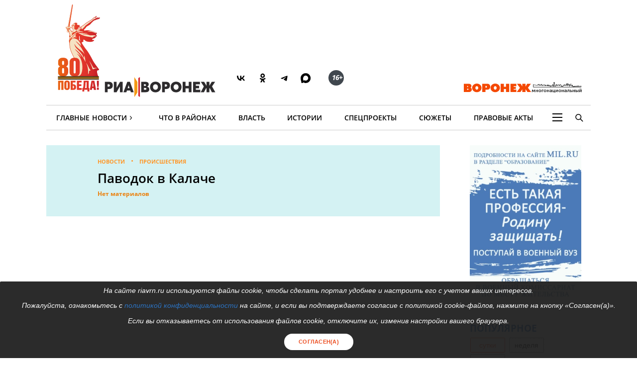

--- FILE ---
content_type: text/html; charset=UTF-8
request_url: https://riavrn.ru/accidents/pavodok-v-kalache/
body_size: 21832
content:

<!DOCTYPE html>
<html class="no-js" lang="ru-RU" dir="ltr" prefix="og: http://ogp.me/ns# video: http://ogp.me/ns/video#">
    <head>
		<meta http-equiv="X-UA-Compatible" content="IE=edge">
		<meta name="viewport" content="width=device-width, initial-scale=1.0">
				<link rel="icon" type="image/png" sizes="256x256" href="//riavrn.ru/favicon.png">
		<title>Паводок в Калаче - читайте последние новости в Воронеже на сайте РИА</title>
        <meta charset="UTF-8">
				<meta name="yandex-verification" content="70aebf1cb59c1d38" />
				<meta name="google-site-verification" content="5NnP_LypDojKILXF2CP3j2kqKX7wefvZ2wm4ijPK0ew" />
		<meta name="pmail-verification" content="7e192edd977ca499cfbe641f3c684b1c">
		<meta name="ermp-site-verification" value="ea1b3dfe-0f20-47c4-b017-4866699aa511">
				<meta name="theme-color" content="#222222">
		<link rel="apple-touch-icon" sizes="180x180" href="/apple-touch-icon.png">
		<link rel="icon" href="/favicon.svg" type="image/svg+xml">
		
										

				<link rel="manifest" href="/manifest.json">
		<link rel="manifest" href="/yandex-manifest.json">
		<link rel="preconnect" href="https://cdn.onesignal.com" crossorigin="anonymous">		
				
		<meta name="robots" content="index, follow, max-image-preview:large">
<meta name="description" content="Читайте свежие и актуальные новости о паводках в Калаче в Воронежской области на сайте РИА.">
<meta name="keywords" content="">
<meta property="og:title" content="Паводок в Калаче">
<meta property="og:site_name" content="РИА Воронеж">
<meta property="og:url" content="https://riavrn.ru/accidents/pavodok-v-kalache/">
<meta property="og:type" content="website">
<meta property="og:locale" content="ru_RU">
<meta property="og:description" content="Читайте свежие и актуальные новости о паводках в Калаче в Воронежской области на сайте РИА.">
<meta property="twitter:card" content="summary">
<meta property="twitter:title" content="Паводок в Калаче">
<meta property="twitter:description" content="Читайте свежие и актуальные новости о паводках в Калаче в Воронежской области на сайте РИА.">
<meta property="twitter:url" content="https://riavrn.ru/accidents/pavodok-v-kalache/">
<link href="https://riavrn.ru/accidents/pavodok-v-kalache/" rel="canonical">
<link href="/assets/css-compress/d9d5c49ffd3e8d2819ec9f2e5184e566.css?v=1765894747" rel="stylesheet">		

		
		<link rel="alternate" type="application/rss+xml" title="RSS" href="/rss/" />
		
        <meta name="csrf-param" content="_csrf-frontend">
<meta name="csrf-token" content="IzQrBWjOxFiBgL6fdCSyvekMb9QOolELPv7DxShp_oxJQEM9Kp6Ibd7yz9IeFuTM2SEmhkzJAU1zi6DyGSCM0w==">
		
	
    </head>
    <body class="">
				
		
	<!-- off-canvas content START -->
	<div class="canvi-content js-canvi-content">	
		<div class="brand-wrapper hide-for-small-only">
							</div>
		
		<main class="brand-template" id="main-content">
		
				<div class="to-top-arrow hide">
					<a href="#top" class="anchor-to" title="Вверх"><span class="chevron"></span></a>
				</div>
				
				<div class="ard big wide top-banner">
					<div class="row small-collapse large-12 columns">
						<div class="banner_stat_block banner_stat_841" style="min-height:120px;">
										</div>
					</div>
				</div>
				
				<!-- header START -->
				
			<header>
			
			
			<div class="bg-black-no fullwidth">
                    <div class="row" id="top">
											
                        <div class="large-12 columns menu-header no-bullet">
							<div class="header-logo-wrap large-7 medium-7 small-12 columns">
								<a href="https://riavrn.ru/news/" class="pobeda-80" title="Победа 80">Победа 80</a>
								<a href="https://riavrn.ru" class="logo-big" title="Новости РИА Воронеж">РИА Воронеж</a>
								<div class="soc soc-btns">
									<span class="soc-menu-item">
										<a href="https://vk.com/riavrn" alt="ВК" title="ВК" target="_blank">
											<svg height="24" width="24" fill="none" xmlns="http://www.w3.org/2000/svg" class="ico vk">
												<g>
													<path d="M12.77 17.29c-5.47 0-8.59-3.75-8.72-9.99h2.74c.09 4.58 2.11 6.52 3.71 6.92V7.3h2.58v3.95c1.58-.17 3.24-1.97 3.8-3.95h2.58a7.62 7.62 0 0 1-3.51 4.98 7.9 7.9 0 0 1 4.11 5.01h-2.84a4.94 4.94 0 0 0-4.14-3.57v3.57h-.31Z" fill="#000"></path>
												</g>
											</svg>
										</a>
									</span>
									<span class="soc-menu-item">
										<a href="https://ok.ru/riavrn" alt="ОК" title="ОК" target="_blank">
											<svg width="24" height="24" xmlns="http://www.w3.org/2000/svg" class="ico ok">
												<g>
													<path fill="#000" d="m14.88,10.31c-0.79,0.79 -1.90,1.29 -3.11,1.29c-1.21,0 -2.31,-0.49 -3.11,-1.29c-0.79,-0.79 -1.29,-1.90 -1.29,-3.11c0,-1.21 0.49,-2.31 1.29,-3.11c0.79,-0.79 1.90,-1.29 3.11,-1.29c1.21,0 2.31,0.49 3.11,1.29c0.79,0.79 1.29,1.90 1.29,3.11c0,1.21 -0.49,2.31 -1.29,3.11zm-3.11,-5.13c-0.55,0 -1.04,0.22 -1.41,0.58c-0.36,0.36 -0.58,0.86 -0.58,1.41c0,0.55 0.22,1.04 0.58,1.41c0.36,0.36 0.86,0.58 1.41,0.58c0.55,0 1.04,-0.22 1.41,-0.58c0.36,-0.36 0.58,-0.86 0.58,-1.41c0,-0.55 -0.22,-1.04 -0.58,-1.41c-0.36,-0.35 -0.86,-0.58 -1.41,-0.58zm4.63,6.44l1.29,1.76c0.06,0.09 0.05,0.21 -0.04,0.27c-1.08,0.89 -2.35,1.48 -3.68,1.79l2.50,4.82c0.065,0.14 -0.02,0.30 -0.18,0.30137l-2.67,0c-0.07,0 -0.15,-0.05 -0.19,-0.13l-1.66,-3.98l-1.67,3.97c-0.02,0.07 -0.10,0.13 -0.19,0.13l-2.67,0c-0.15,0 -0.24,-0.17 -0.18,-0.30l2.50,-4.80c-1.32,-0.31 -2.58,-0.90 -3.68,-1.79c-0.078,-0.065 -0.10,-0.19 -0.04,-0.27l1.29,-1.76c0.07,-0.10 0.21,-0.11 0.30,-0.04c1.21,1.03 2.72,1.71 4.33,1.71c1.61,0 3.10,-0.66 4.33,-1.71c0.10,-0.07 0.24,-0.06 0.31,0.03z" clip-rule="evenodd" fill-rule="evenodd"/>
												</g>
											</svg>
										</a>
									</span>
									<span class="soc-menu-item">
										<a href="https://t.me/riavrn36" alt="ТГ" title="ТГ" target="_blank">
											<svg width="24" height="24" xmlns="http://www.w3.org/2000/svg" class="ico tg">
												<g fill-rule="evenodd" fill="none">
													<path fill="#000" d="m4.96,11.9c3.67,-1.48 6.12,-2.45 7.35,-2.92c3.5,-1.34 4.22,-1.58 4.7,-1.58c0.1,-0.0017 0.33,0.02 0.48,0.13c0.12,0.09 0.16,0.22 0.17,0.31c0.01,0.09 0.03,0.29 0.02,0.45c-0.18,1.84 -1.01,6.31 -1.42,8.38c-0.17,0.87 -0.52,1.06 -0.86,1.08c-0.73,0.06 -1.28,-0.34 -1.99,-0.77c-1.1,-0.67 -1.78,-0.98 -2.85,-1.63c-1.24,-0.75 -0.14,-1.11 0.55,-1.79c0.18,-0.17 3.35,-3.03 3.34,-3.11c-0.005,-0.03 -0.09,-0.33 -0.17,-0.39c-0.07,-0.06 -0.18,-0.03 -0.26,-0.02c-0.11,0.02 -1.88,1.1 -5.31,3.25c-0.5,0.31 -0.95,0.47 -1.36,0.46c-0.45,-0.009 -1.31,-0.23 -1.95,-0.42c-0.78,-0.23 -1.08,-0.34 -1.02,-0.75c0.02,-0.2 0.22,-0.42 0.6,-0.65l0.00001,0.00001l-0.02001,-0.03001z"/>
												</g>
											</svg>
										</a>
									</span>
									<span class="soc-menu-item">
										<a href="https://max.ru/riavrn" alt="MAX" title="MAX" target="_blank">
											<svg width="21" height="20" viewBox="0 0 25 24" fill="none" xmlns="http://www.w3.org/2000/svg" class="ico max">
												<path fill="#000" fill-rule="evenodd" clip-rule="evenodd" d="M12.3405 23.9342C9.97568 23.9342 8.87728 23.5899 6.97252 22.2125C5.76041 23.762 1.94518 24.9672 1.77774 22.9012C1.77774 21.3535 1.42788 20.0492 1.04269 18.6132C0.570922 16.8544 0.0461426 14.898 0.0461426 12.0546C0.0461426 5.27426 5.6424 0.175079 12.2777 0.175079C18.913 0.175079 24.1153 5.52322 24.1153 12.1205C24.1153 18.7178 18.7474 23.9342 12.3405 23.9342ZM12.4368 6.03673C9.20791 5.86848 6.68817 8.0948 6.13253 11.5794C5.6724 14.465 6.48821 17.9812 7.18602 18.1582C7.51488 18.2416 8.35763 17.564 8.87711 17.0475C9.73154 17.5981 10.712 18.0245 11.8019 18.0813C15.1168 18.254 18.0544 15.6761 18.228 12.382C18.4016 9.08792 15.7517 6.20946 12.4368 6.03673Z" fill="currentColor"></path>
											</svg>
										</a>
									</span>
									<span class="soc-menu-item age-rating"><span class="circle"><i class="ico sixteen">16+</i></span></span>
								</div>
																							</div>
							<div class="large-5 medium-5 hide-for-small-only columns plashka-wrap logo-link text-right">
																																								<a href="https://воронеж-многонациональный.рф/" target="_blank" class="vmn-logo-link"><img src="/img/logo-vmn-link.svg" loading="lazy" alt="Воронеж многонациональный"></a>
							</div>
						</div>

                    </div>
                </div>
			
			
			
                <div class="row">
                     <nav class="main-nav">
					 
                        <ul class="menu top-menu dropdown" id="site-menu">
                            							<li class="top-menu-item show-for-small-only float-left js-canvi-open-button--left" id="sidebar-open"><span class="menu-mobile menu-icon"></span></li>
																																										                            <li class="top-menu-item hide-for-small-only">
								<div class="b-dropdown item">
									<div class="b-dropdown__toggler news-rubrics">
										<a class="section-ajax" data-section="all" href="https://riavrn.ru/news/">Главные Новости</a><span class="menu-icon-news">&rsaquo;</span>
									</div>
									<div class="b-dropdown__list">
										<ul class="menu sub-menu">
											<li class="top-menu-item hide-for-small-only"><a class="section-ajax selected" data-section="Происшествия" href="https://riavrn.ru/accidents/">Происшествия</a></li>
											<li class="top-menu-item hide-for-small-only"><a class="section-ajax" data-section="Криминал" href="https://riavrn.ru/criminal/">Криминал</a></li>
											<li class="top-menu-item hide-for-small-only"><a class="section-ajax" data-section="Деньги" href="https://riavrn.ru/economy/">Деньги</a></li>
											<li class="top-menu-item hide-for-small-only"><a class="section-ajax" data-section="Спорт" href="https://riavrn.ru/sport/">Спорт</a></li>
											<li class="top-menu-item hide-for-small-only"><a class="section-ajax" data-section="Общество" href="https://riavrn.ru/society/">Общество</a></li>
											<li class="top-menu-item hide-for-small-only"><a class="section-ajax" data-section="Культура" href="https://riavrn.ru/culture/">Культура</a></li>
											<li class="top-menu-item hide-for-small-only"><a class="section-ajax" data-section="Здоровье" href="https://riavrn.ru/health/">Здоровье</a></li>
											<li class="top-menu-item hide-for-small-only"><a class="section-ajax" data-section="Благоустройство" href="https://riavrn.ru/development/">Благоустройство</a></li>
										</ul>
									</div>
								</div>
							</li>
                            <li class="top-menu-item hide-for-small-only"><a class="section-ajax" data-section="districts" href="https://riavrn.ru/districts/">Что в районах</a></li>
							<li class="top-menu-item hide-for-small-only"><a class="section-ajax" data-section="Власть" href="https://riavrn.ru/gov/">Власть</a></li>
							<li class="top-menu-item hide-for-small-only"><a class="section-ajax" data-section="Истории" href="https://riavrn.ru/stories/">Истории</a></li>
														<li class="top-menu-item hide-for-small-only"><a class="section-ajax" data-section="Спецпроекты" href="https://riavrn.ru/specprojects/">Спецпроекты</a></li>
														<li class="top-menu-item hide-for-small-only"><a href="https://riavrn.ru/theme/">Сюжеты</a></li>
							<li class="top-menu-item hide-for-small-only"><a href="https://pravo.riavrn.ru/" target="_blank">Правовые акты</a></li>
							                            <li class="top-menu-item hide-for-small-only">
								<div class="b-dropdown item item-burger">
									<div class="b-dropdown__toggler more-menu">
										<span class="menu-icon"></span>
									</div>
									<div class="b-dropdown__list">
										<ul class="menu sub-menu">
											<li class="show-for-small-only"><a href="https://riavrn.ru/news/">Главные Новости</a></li>
											<li class="show-for-small-only"><a href="https://riavrn.ru/districts/">Что в районах</a></li>
											<li class="show-for-small-only"><a href="https://riavrn.ru/gov/">Власть</a></li>
											<li class="show-for-small-only"><a href="https://riavrn.ru/stories/">Истории</a></li>
											<li class="show-for-small-only"><a href="https://riavrn.ru/specprojects/">Спецпроекты</a></li>
											<li class="show-for-small-only"><a href="https://riavrn.ru/theme/">Сюжеты</a></li>
																						<li><a href="https://riavrn.ru/analytics/">Аналитика</a></li>
											<li><a href="https://riavrn.ru/theme/kamerton/">Камертон</a></li>
											<!--li><a href="/video/">Видео</a></li-->
											<li class="hide-for-large hide-for-small-only menu-sp-item"><a href="https://riavrn.ru/theme/coronaviridae-2019-ncov/">COVID-19</a></li>
											<li><a href="https://riavrn.ru/infograph/">Инфографика</a></li>
											<li><a href="https://riavrn.ru/pdf/7ka/">Семерочка</a></li>
											<li><a href="https://riavrn.ru/vk-podpiska/">Воронежский Курьер</a></li>
											<li><a href="https://воронеж-многонациональный.рф/" target="_blank" class="fix-limit">Воронеж многонациональный</a></li>
											<li><a href="https://riavrn.ru/o-nas/">О нас</a></li>
											<li><a href="https://riavrn.ru/contacts/">Контакты</a></li>
										</ul>
									</div>
								</div>
                            </li>
							<!--li class="top-menu-item hide-for-small-only btn-orange"><a href="https://riavrn.ru/pdf/slova/">Журнал СЛОВА</a></li-->
                        </ul>
						<div class="section-news-menu show-for-large"></div>						
                        <ul class="menu search-menu">
                            <li class="search-expand-wrap">
                                <span href="#" id="show-sbar"><i class="ico search-menu search-menu-btn"></i></span>
                                <form class="column row" action="/search/results/">
                                    <div class="input-group searchbar">
                                        <span class="input-group-label search-info large-2 medium-2 hide-for-small-only">Вы ищете</span>
                                        	<input id="search-request" class="input-field search-field large-8 medium-7 small-6" type="search" name="keywords" value="" size="15" maxlength="50" placeholder="Введите слово для поиска" />
																				
                                        <div  class="input-group-button search-submit large-2 medium-3 small-3">
                                            <button type="submit" class="button">Найти</button>
                                        </div>
									</div>
                                </form>
                            </li>
                        </ul>				
                    </nav>				</div>
            </header>
			<!-- header END -->								<!-- header END -->
				
				
				<div class="clear"></div>	
					
				<!-- main-block - main news and news column START -->
				
			<div class="row main-block">
                <div class="large-12 medium-12 small-12 columns">
					<div class="row theme-full-page">
						<div class="large-9 medium-8 small-12 columns">
							<article class="row large-12 columns article-news">
								<div class="article-intro theme-intro theme-listed">
									<div class="large-12 columns row">
										<div class="large-11 large-offset-1">
											<ul class="breadcrumbs inline-list">
												<li>
													<a href="/news/">Новости</a>
												</li>
												<li>
													<a href="https://riavrn.ru/accidents/">Происшествия</a>
												</li>
											</ul>
											<h1 class="theme-htitle">Паводок в Калаче</h1>
											
																						<p class="info-mini theme-htitle" id="scroll-to-list">Нет материалов</p>
											
																						
																					</div>
									</div>
								</div>
								
													
								
							</article>
							

							
							<div class="clearfix"></div>
							
							<div class="main-news row large-12" id="list-block">
															</div>
							
							<nav aria-label="Pagination">
														</nav>
							
						</div>
						
						<div class="large-3 medium-4 small-12 columns">
							<aside class="page-right-bar right-bar">
								<div class="adv ad pad-b">
											<div style="position: relative;">
		
		<div id="banner-226" class=" banner-hor">
			<a href="https://mil.ru" title="Перейти по ссылке" target="_blank"><img class="lazyload" src="https://riavrn.ru/media/banners/2025/12/cmc1753zfWlkDWW7F_8fKJVWHWLBL3_c.webp" width="240" height="400" alt="slot-sidebar desktop" decoding="async" fetchpriority="low"></a>					</div>
	</div>										</div>
		
										<div class="column column-block right-block">
											<div class="seo-h3 heading h-middle"><a href="/popular-news/">Популярное</a></div>
											<div class="popular-news-wrapper">
	<div class="popular-news-links side">
		<a href="/popular-news/#day" class="item-link tabs-link active" data-type="day">сутки</a>
		<a href="/popular-news/#week" class="item-link tabs-link" data-type="week">неделя</a>
		<a href="/popular-news/#month" class="item-link tabs-link" data-type="month">месяц</a>
	</div>
	<div class="tab-content tab-day active">
		<ul class="news-list vertical-items vertical-dottted popular-news-tabs">
					<li>
				<a href="https://riavrn.ru/news/v-voronezhskoj-oblasti-propavshuyu-18-letnyuyu-sambistku-iz-yamnogo-nashli-mertvoj/">
					<h4 class="heading">В Воронежской области пропавшую 18-летнюю самбистку из Ямного нашли мертвой</h4>
					<span class="left-bottom info-mini"><i class="ico views-or"></i><span class="mark">2029</span></span>
				</a>
			</li>
					<li>
				<a href="https://riavrn.ru/news/u-petrovskoj-naberezhnoj-zapretyat-parkovku-v-svyazi-s-provedeniem-rekonstrukcii-bitva-za-voronezh/">
					<h4 class="heading">У Петровской набережной запретят парковку в связи с проведением реконструкции «Битва за Воронеж»</h4>
					<span class="left-bottom info-mini"><i class="ico views-or"></i><span class="mark">919</span></span>
				</a>
			</li>
					<li>
				<a href="https://riavrn.ru/news/voronezhcev-evakuirovali-iz-trk-arena-dnem-24-yanvarya/">
					<h4 class="heading">Воронежцев эвакуировали из ТРК «Арена» днем 24 января</h4>
					<span class="left-bottom info-mini"><i class="ico views-or"></i><span class="mark">889</span></span>
				</a>
			</li>
					<li>
				<a href="https://riavrn.ru/news/gubernator-aleksandr-gusev-priglasil-voronezhcev-prinyat-uchastie-v-meropriyatiyah-ko-dnyu-osvobozhdeniya-goroda/">
					<h4 class="heading">Губернатор Александр Гусев пригласил воронежцев принять участие в мероприятиях ко Дню освобождения города</h4>
					<span class="left-bottom info-mini"><i class="ico views-or"></i><span class="mark">800</span></span>
				</a>
			</li>
					<li>
				<a href="https://riavrn.ru/news/iz-za-anomalnyh-holodov-v-voronezhskoj-oblasti-obuyavili-shtormovoe-preduprezhdenie/">
					<h4 class="heading">Из-за аномальных холодов в Воронежской области объявили штормовое предупреждение</h4>
					<span class="left-bottom info-mini"><i class="ico views-or"></i><span class="mark">756</span></span>
				</a>
			</li>
					<li>
				<a href="https://riavrn.ru/news/voronezhcam-rasskazali-podrobnosti-ataki-bpla-v-noch-na-25-yanvarya/">
					<h4 class="heading">Воронежцам рассказали подробности атаки БПЛА в ночь на 25 января</h4>
					<span class="left-bottom info-mini"><i class="ico views-or"></i><span class="mark">683</span></span>
				</a>
			</li>
					<li>
				<a href="https://riavrn.ru/news/v-sovetskom-rajone-voronezha-proveli-rejd-na-nelegalnyh-migrantov-video/">
					<h4 class="heading">В Советском районе Воронежа провели рейд на нелегальных мигрантов: видео</h4>
					<span class="left-bottom info-mini"><i class="ico views-or"></i><span class="mark">627</span></span>
				</a>
			</li>
				</ul>
	</div>
	<div class="tab-content tab-week">
		<ul class="news-list vertical-items vertical-dottted popular-news-tabs">
					<li>
				<a href="https://riavrn.ru/news/eks-zamnachalnik-voronezhskoj-gibdd-igor-kachkin-oformili-pravo-sobstvennosti-na-dom-kotoryj-nahodilsya-na-izuyatom-u-nego-uchastke/">
					<h4 class="heading">Экс-замначальника воронежской ГИБДД Игорь Качкин оформил право собственности на дом, который находился на изъятом у него участке</h4>
					<span class="left-bottom info-mini"><i class="ico views-or"></i><span class="mark">5594</span></span>
				</a>
			</li>
					<li>
				<a href="https://riavrn.ru/news/voronezhcam-rasskazali-podrobnosti-ataki-bpla-v-noch-na-21-yanvarya-postradali-11-chelovek/">
					<h4 class="heading">Воронежцам рассказали подробности атаки БПЛА в ночь на 21 января: пострадали 11 человек</h4>
					<span class="left-bottom info-mini"><i class="ico views-or"></i><span class="mark">3410</span></span>
				</a>
			</li>
					<li>
				<a href="https://riavrn.ru/news/voronezhcam-rasskazali-podrobnosti-ataki-bpla-v-noch-na-20-yanvarya-povrezhdeny-dva-zhilyh-doma/">
					<h4 class="heading">Воронежцам рассказали подробности атаки БПЛА в ночь на 20 января: повреждены два дома</h4>
					<span class="left-bottom info-mini"><i class="ico views-or"></i><span class="mark">2673</span></span>
				</a>
			</li>
					<li>
				<a href="https://riavrn.ru/news/na-petrovskoj-naberezhnoj-projdet-voenno-istoricheskaya-rekonstrukciya-bitva-za-voronezh/">
					<h4 class="heading">На Петровской набережной пройдет военно-историческая реконструкция «Битва за Воронеж»</h4>
					<span class="left-bottom info-mini"><i class="ico views-or"></i><span class="mark">2301</span></span>
				</a>
			</li>
					<li>
				<a href="https://riavrn.ru/stories/legendy-voronezha-pamyatnik-generalu-ivanu-chernyahovskomu/">
					<h4 class="heading">Легенды Воронежа. Памятник генералу Ивану Черняховскому</h4>
					<span class="left-bottom info-mini"><i class="ico views-or"></i><span class="mark">2246</span></span>
				</a>
			</li>
					<li>
				<a href="https://riavrn.ru/news/v-voronezhskoj-oblasti-propavshuyu-18-letnyuyu-sambistku-iz-yamnogo-nashli-mertvoj/">
					<h4 class="heading">В Воронежской области пропавшую 18-летнюю самбистку из Ямного нашли мертвой</h4>
					<span class="left-bottom info-mini"><i class="ico views-or"></i><span class="mark">2029</span></span>
				</a>
			</li>
					<li>
				<a href="https://riavrn.ru/stories/eksklyuziv-ria-voronezh-izbityj-podrostkami-v-shilovo-muzhchina-rasskazal-kak-vse-proizoshlo/">
					<h4 class="heading">Эксклюзив РИА «Воронеж»: избитый подростками в Шилово таксист рассказал свою версию событий</h4>
					<span class="left-bottom info-mini"><i class="ico views-or"></i><span class="mark">2013</span></span>
				</a>
			</li>
				</ul>
	</div>
	<div class="tab-content tab-month">
		<ul class="news-list vertical-items vertical-dottted popular-news-tabs">
					<li>
				<a href="https://riavrn.ru/news/ataka-bpla-na-voronezh-10-yanvarya-chto-izvestno-na-tekushij-moment/">
					<h4 class="heading">Атака БПЛА на Воронеж 10 января: что известно на текущий момент</h4>
					<span class="left-bottom info-mini"><i class="ico views-or"></i><span class="mark">10141</span></span>
				</a>
			</li>
					<li>
				<a href="https://riavrn.ru/news/opublikovan-top-50-shkol-voronezhskoj-oblasti/">
					<h4 class="heading">Опубликован топ-50 школ Воронежской области</h4>
					<span class="left-bottom info-mini"><i class="ico views-or"></i><span class="mark">7619</span></span>
				</a>
			</li>
					<li>
				<a href="https://riavrn.ru/news/v-rezultate-ataki-bpla-na-voronezh-postradali-20-domov-gimnaziya-i-administrativnye-zdaniya/">
					<h4 class="heading">В результате атаки БПЛА на Воронеж пострадали 20 домов, гимназия и административные здания</h4>
					<span class="left-bottom info-mini"><i class="ico views-or"></i><span class="mark">6616</span></span>
				</a>
			</li>
					<li>
				<a href="https://riavrn.ru/stories/novogodnie-kanikuly--2026-kuda-shodit-voronezhcam/">
					<h4 class="heading">Новогодние каникулы – 2026: куда сходить воронежцам</h4>
					<span class="left-bottom info-mini"><i class="ico views-or"></i><span class="mark">5858</span></span>
				</a>
			</li>
					<li>
				<a href="https://riavrn.ru/news/eks-zamnachalnik-voronezhskoj-gibdd-igor-kachkin-oformili-pravo-sobstvennosti-na-dom-kotoryj-nahodilsya-na-izuyatom-u-nego-uchastke/">
					<h4 class="heading">Экс-замначальника воронежской ГИБДД Игорь Качкин оформил право собственности на дом, который находился на изъятом у него участке</h4>
					<span class="left-bottom info-mini"><i class="ico views-or"></i><span class="mark">5594</span></span>
				</a>
			</li>
					<li>
				<a href="https://riavrn.ru/news/pacany-ne-ubivajte-zhestoko-izbityj-podrostkami-muzhchina-na-ulice-klyuchnikova-okazalsya-taksistom/">
					<h4 class="heading">«Пацаны, не убивайте»: жестоко избитый подростками мужчина на улице Ключникова оказался таксистом</h4>
					<span class="left-bottom info-mini"><i class="ico views-or"></i><span class="mark">5443</span></span>
				</a>
			</li>
					<li>
				<a href="https://riavrn.ru/news/v-voronezhe-nachalsya-pozhar-v-trk-arena-posetitelej-evakuiruyut/">
					<h4 class="heading">В Воронеже начался пожар в ТРК «Арена», посетителей эвакуируют: видео</h4>
					<span class="left-bottom info-mini"><i class="ico views-or"></i><span class="mark">5394</span></span>
				</a>
			</li>
				</ul>
	</div>
</div> 			
										</div>
										
										<div class="right-block ad mar-b">
											<div style="position: relative;">
			<!-- Yandex.RTB R-A-205913-22 -->
<div id="delay_yandex_rtb_R-A-205913-22"></div>	</div>										</div>
										<div class="clearfix"></div>
										
										<div class="column column-block right-block">
											<h3 class="heading h-middle">Новости раздела</h3>
												<ul class="news-list vertical-items vertical-dottted content">				
		<li>
			<article>
			<a href="https://riavrn.ru/news/v-voronezhe-glavu-seti-russkij-appetit-andreya-prytykina-otpravili-v-sizo/" class="pic-link">
				<div class="pic">
							
<img width="70" height="70" loading="lazy" src="https://riavrn.ru/i/d4/d42c7ff44400932927ca8e379a5a0a1e.jpg" alt="В Воронеже главу сети «Русский аппетит» Андрея Прытыкина отправили в СИЗО" itemprop="image" srcset="/i/21/2168518fd6c73a63a8debbaa66f3db57.webp 640w,/i/21/2168518fd6c73a63a8debbaa66f3db57.webp 960w,/i/90/907c38ebd00066b45ae6b94ed6b99cf0.webp 1280w,">						</div>
				
				<div class="text">
					<h4 class="heading">В Воронеже главу сети «Русский аппетит» Андрея Прытыкина отправили в СИЗО</h4>
				</div>
				<span class="left-bottom info-mini"><i class="ico views-or"></i><span class="mark">6514</span>
					<time datetime="2025-08-08T12:36" class="time">
									<span class="nowrap">8 августа, 12:36</span>
								</time>
				</span>
			</a>
			</article>
		</li>
			<li>
			<article>
			<a href="https://riavrn.ru/news/voronezhcev-predupredili-o-moshennichestve-pod-predlogom-vydachi-zemli-uchastnikam-svo/" class="pic-link">
				<div class="pic">
							
<img width="70" height="70" loading="lazy" src="https://riavrn.ru/i/28/28fe2d5a85616490064904874e5d45f0.webp" alt="Воронежцев предупредили о мошенничестве под предлогом выдачи земли участникам СВО" itemprop="image" srcset="/i/b3/b3f8890f0f8a6136951afae50c9147fb.webp 640w,/i/b3/b3f8890f0f8a6136951afae50c9147fb.webp 960w,/i/2b/2b23ab4a04261b873c08c30ba5628573.webp 1280w,">						</div>
				
				<div class="text">
					<h4 class="heading">Воронежцев предупредили о мошенничестве под предлогом выдачи земли участникам СВО</h4>
				</div>
				<span class="left-bottom info-mini"><i class="ico views-or"></i><span class="mark">2970</span>
					<time datetime="2025-07-23T19:47" class="time">
									<span class="nowrap">23 июля, 19:47</span>
								</time>
				</span>
			</a>
			</article>
		</li>
			<li>
			<article>
			<a href="https://riavrn.ru/news/podryv-zheleznodorozhnyh-putej-v-voronezhskoj-oblasti-chto-izvestno-na-tekushij-moment/" class="pic-link">
				<div class="pic">
							
<img width="70" height="70" loading="lazy" src="https://riavrn.ru/i/81/81e4cdb9bcb0d714cf5b1137e30a824d.jpg" alt="Подрыв железнодорожных путей в Воронежской области: что известно на текущий момент" itemprop="image" srcset="/i/67/67002f5ea69d5b38c9bc34fca74820a5.webp 640w,/i/67/67002f5ea69d5b38c9bc34fca74820a5.webp 960w,/i/dc/dce21dfd840aa2d99bd4c355c0083153.webp 1280w,">						</div>
				
				<div class="text">
					<h4 class="heading">Подрыв железнодорожных путей в Воронежской области: что известно на текущий момент</h4>
				</div>
				<span class="left-bottom info-mini"><i class="ico views-or"></i><span class="mark">10478</span>
					<time datetime="2025-06-05T16:06" class="time">
									<span class="nowrap">5 июня, 16:06</span>
								</time>
				</span>
			</a>
			</article>
		</li>
			<li>
			<article>
			<a href="https://riavrn.ru/news/vsu-polnostyu-razgromleny-v-kurskoj-oblasti/" class="pic-link">
				<div class="pic">
							
<img width="70" height="70" loading="lazy" src="https://riavrn.ru/i/c3/c3606364e2bc946d8d2664e0bf6fe518.jpg" alt="Курская область была полностью освобождена от ВСУ" itemprop="image" srcset="/i/25/25728d786f0cf45ca297ffc305582e44.webp 640w,/i/25/25728d786f0cf45ca297ffc305582e44.webp 960w,/i/d9/d9e36e89d423f23bd53d4e6bf36b8791.webp 1280w,">						</div>
				
				<div class="text">
					<h4 class="heading">Курская область была полностью освобождена от ВСУ</h4>
				</div>
				<span class="left-bottom info-mini"><i class="ico views-or"></i><span class="mark">4084</span>
					<time datetime="2025-04-26T13:53" class="time">
									<span class="nowrap">26 апреля, 13:53</span>
								</time>
				</span>
			</a>
			</article>
		</li>
			<li>
			<article>
			<a href="https://riavrn.ru/news/massovyj-nalet-bpla-otrazili-v-voronezhskoj-oblasti-proizoshel-pozhar/" class="pic-link">
				<div class="pic">
							
<img width="70" height="70" loading="lazy" src="https://riavrn.ru/i/74/74568d11ccdedb845f7a3b3b4b8fcb71.jpeg" alt="Массовый налет БПЛА отразили в Воронежской области: произошел пожар" itemprop="image" srcset="/i/c9/c9b52f487296c41646e3f42a36ba3624.webp 640w,/i/c9/c9b52f487296c41646e3f42a36ba3624.webp 960w,/i/6e/6ec9a1e366d5d3dab4ae422ded940677.webp 1280w,">						</div>
				
				<div class="text">
					<h4 class="heading">Массовый налет БПЛА отразили в Воронежской области: произошел пожар</h4>
				</div>
				<span class="left-bottom info-mini"><i class="ico views-or"></i><span class="mark">6324</span>
					<time datetime="2025-03-28T08:30" class="time">
									<span class="nowrap">28 марта, 08:30</span>
								</time>
				</span>
			</a>
			</article>
		</li>
			<li>
			<article>
			<a href="https://riavrn.ru/news/poezd-s-rudoj-soshel-s-relsov-na-stancii-povorino-v-voronezhskoj-oblasti/" class="pic-link">
				<div class="pic">
							
<img width="70" height="70" loading="lazy" src="https://riavrn.ru/i/8c/8c2d6747552f901d272105dfb32dfa73.jpg" alt="Поезд с рудой сошел с рельсов на станции Поворино в Воронежской области" itemprop="image" srcset="/i/cf/cfc5bd53ba83190440e3237fd6117220.webp 640w,/i/cf/cfc5bd53ba83190440e3237fd6117220.webp 960w,/i/9d/9d50e31ab174c904b6bd2f083ba1162c.webp 1280w,">						</div>
				
				<div class="text">
					<h4 class="heading">Поезд с рудой сошел с рельсов на станции Поворино в Воронежской области</h4>
				</div>
				<span class="left-bottom info-mini"><i class="ico views-or"></i><span class="mark">6677</span>
					<time datetime="2025-02-23T13:10" class="time">
									<span class="nowrap">23 февраля, 13:10</span>
								</time>
				</span>
			</a>
			</article>
		</li>
			<li>
			<article>
			<a href="https://riavrn.ru/news/stroitelstvo-elitnogo-zhk-v-voronezhe-priostanovili-posle-zhalob-sosedej/" class="pic-link">
				<div class="pic">
							
<img width="70" height="70" loading="lazy" src="https://riavrn.ru/i/1f/1f23971dfaac38b2b7222f8db32f6784.jpg" alt="Строительство элитного ЖК в Воронеже приостановили после жалоб соседей" itemprop="image" srcset="/i/af/afb4f19908bed59f3e55e751fc61facd.webp 640w,/i/af/afb4f19908bed59f3e55e751fc61facd.webp 960w,/i/1d/1df2fa70370810c7268dc06b91c073fc.webp 1280w,">						</div>
				
				<div class="text">
					<h4 class="heading">Строительство элитного ЖК в Воронеже приостановили после жалоб соседей</h4>
				</div>
				<span class="left-bottom info-mini"><i class="ico views-or"></i><span class="mark">4516</span>
					<time datetime="2025-02-06T08:50" class="time">
									<span class="nowrap">6 февраля, 08:50</span>
								</time>
				</span>
			</a>
			</article>
		</li>
	</ul>										</div>
										
										<div class="clearfix"></div>
									
										<div class="right-block ad mar-b">
											<div style="position: relative;">
			<!-- Yandex.RTB R-A-205913-43 -->
<div id="delay_yandex_rtb_R-A-205913-43"></div>	</div>										</div>
							</aside>
						</div>
					</div>
				</div>
			</div>
			
			<div class="clearfix"></div>
			
			<!-- main-slider-block - slider main news START -->
            <div class="row large-collapse medium-collapse small-collapse main-slider-block">
                <div class="large-12 medium-12 small-12 columns">
					<div class="seo-h2 heading-simple"><a href="/popular-news/">Популярное</a></div>
					<div class="main-news invert large-12 glide" id="slider-popular">
	<div class="glide__track" data-glide-el="track">
		<ul class="glide__slides">
    <li class="item card glide__slide">
		<a href="https://riavrn.ru/news/v-voronezhskoj-oblasti-propavshuyu-18-letnyuyu-sambistku-iz-yamnogo-nashli-mertvoj/" class="pic-link">
			<div class="pic">
			
<img width="418" height="233" loading="lazy" src="https://riavrn.ru/i/fe/fe2d80f4c1435fbcfa9b4b134764d430.jpg" alt="В Воронежской области пропавшую 18-летнюю самбистку из Ямного нашли мертвой" itemprop="image" srcset="/i/d0/d0b114580a5bcff1719ed8079880c8d5.webp 640w,/i/d0/d0b114580a5bcff1719ed8079880c8d5.webp 960w,/i/ab/ab163f52ca7d5a0a2281d2091858856c.webp 1280w,">				<div class="hov-info">
					<div class="top-left">
						<div class="seo-h4 tag">Происшествия</div>
						<p><time datetime="2026-01-24T18:15" class="time">24 января, 18:15</time></p>
					</div>
					<ul class="bottom-left">
						<li><i class="ico views"></i><span class="mark">2029</span></li>
					</ul>
				</div>
			</div>
			<div class="card-section text">
				<div class="seo-h3 heading">В Воронежской области пропавшую 18-летнюю самбистку из Ямного нашли мертвой</div>
							</div>
			
		</a>
    </li>
    <li class="item card glide__slide">
		<a href="https://riavrn.ru/news/u-petrovskoj-naberezhnoj-zapretyat-parkovku-v-svyazi-s-provedeniem-rekonstrukcii-bitva-za-voronezh/" class="pic-link">
			<div class="pic">
			
<img width="418" height="233" loading="lazy" src="https://riavrn.ru/i/93/93611df5ed839adf4ece750b24aa0fee.jpg" alt="У Петровской набережной запретят парковку в связи с проведением реконструкции «Битва за Воронеж»" itemprop="image" srcset="/i/ff/ffd91e8280b9eedd76be38f09990d9a3.webp 640w,/i/ff/ffd91e8280b9eedd76be38f09990d9a3.webp 960w,/i/c6/c6482088bfba62589c2d534a14fc4058.webp 1280w,">				<div class="hov-info">
					<div class="top-left">
						<div class="seo-h4 tag">Общество</div>
						<p><time datetime="2026-01-24T15:45" class="time">24 января, 15:45</time></p>
					</div>
					<ul class="bottom-left">
						<li><i class="ico views"></i><span class="mark">919</span></li>
					</ul>
				</div>
			</div>
			<div class="card-section text">
				<div class="seo-h3 heading">У Петровской набережной запретят парковку в связи с проведением реконструкции «Битва за Воронеж»</div>
							</div>
			
		</a>
    </li>
    <li class="item card glide__slide">
		<a href="https://riavrn.ru/news/voronezhcev-evakuirovali-iz-trk-arena-dnem-24-yanvarya/" class="pic-link">
			<div class="pic">
			
<img width="418" height="233" loading="lazy" src="https://riavrn.ru/i/23/2343577c281451dccf06072b61171865.jpg" alt="Воронежцев эвакуировали из ТРК «Арена» днем 24 января" itemprop="image" srcset="/i/86/868ed0ae3aa7648a891bce9c9977400e.webp 640w,/i/86/868ed0ae3aa7648a891bce9c9977400e.webp 960w,/i/14/14916f9d7e38c93de4d127d8965a7cb4.webp 1280w,">				<div class="hov-info">
					<div class="top-left">
						<div class="seo-h4 tag">Происшествия</div>
						<p><time datetime="2026-01-24T14:55" class="time">24 января, 14:55</time></p>
					</div>
					<ul class="bottom-left">
						<li><i class="ico views"></i><span class="mark">889</span></li>
					</ul>
				</div>
			</div>
			<div class="card-section text">
				<div class="seo-h3 heading">Воронежцев эвакуировали из ТРК «Арена» днем 24 января</div>
							</div>
			
		</a>
    </li>
    <li class="item card glide__slide">
		<a href="https://riavrn.ru/news/gubernator-aleksandr-gusev-priglasil-voronezhcev-prinyat-uchastie-v-meropriyatiyah-ko-dnyu-osvobozhdeniya-goroda/" class="pic-link">
			<div class="pic">
			
<img width="418" height="233" loading="lazy" src="https://riavrn.ru/i/02/022e5b1edbeb03d14880d3b3c59accbd.jpg" alt="Губернатор Александр Гусев пригласил воронежцев принять участие в мероприятиях ко Дню освобождения города" itemprop="image" srcset="/i/4b/4befedab8dd91eb2ed353f05689e2f05.webp 640w,/i/4b/4befedab8dd91eb2ed353f05689e2f05.webp 960w,/i/43/4317641bef9ae1c102b74289f06884c5.webp 1280w,">				<div class="hov-info">
					<div class="top-left">
						<div class="seo-h4 tag">Общество</div>
						<p><time datetime="2026-01-24T14:10" class="time">24 января, 14:10</time></p>
					</div>
					<ul class="bottom-left">
						<li><i class="ico views"></i><span class="mark">800</span></li>
					</ul>
				</div>
			</div>
			<div class="card-section text">
				<div class="seo-h3 heading">Губернатор Александр Гусев пригласил воронежцев принять участие в мероприятиях ко Дню освобождения города</div>
							</div>
			
		</a>
    </li>
    <li class="item card glide__slide">
		<a href="https://riavrn.ru/news/iz-za-anomalnyh-holodov-v-voronezhskoj-oblasti-obuyavili-shtormovoe-preduprezhdenie/" class="pic-link">
			<div class="pic">
			
<img width="418" height="233" loading="lazy" src="https://riavrn.ru/i/27/272cf7825a68b99c1ee13d1a09cac5a7.jpg" alt="Из-за аномальных холодов в Воронежской области объявили штормовое предупреждение" itemprop="image" srcset="/i/bf/bf29d3a39d0490882ef8b57ee576ee6e.webp 640w,/i/bf/bf29d3a39d0490882ef8b57ee576ee6e.webp 960w,/i/5d/5d8d8ef4d6295131d5699664758bab9b.webp 1280w,">				<div class="hov-info">
					<div class="top-left">
						<div class="seo-h4 tag">Общество</div>
						<p><time datetime="2026-01-24T16:35" class="time">24 января, 16:35</time></p>
					</div>
					<ul class="bottom-left">
						<li><i class="ico views"></i><span class="mark">756</span></li>
					</ul>
				</div>
			</div>
			<div class="card-section text">
				<div class="seo-h3 heading">Из-за аномальных холодов в Воронежской области объявили штормовое предупреждение</div>
							</div>
			
		</a>
    </li>
    <li class="item card glide__slide">
		<a href="https://riavrn.ru/news/voronezhcam-rasskazali-podrobnosti-ataki-bpla-v-noch-na-25-yanvarya/" class="pic-link">
			<div class="pic">
			
<img width="418" height="233" loading="lazy" src="https://riavrn.ru/i/ab/ab0d1573d2ff38013ed34c5cc49d740a.jpeg" alt="Воронежцам рассказали подробности атаки БПЛА в ночь на 25 января" itemprop="image" srcset="/i/03/0308821d8c74c7f6671ce04235cb55e3.webp 640w,/i/03/0308821d8c74c7f6671ce04235cb55e3.webp 960w,/i/41/411001eab1048474940b301ce70eecad.webp 1280w,">				<div class="hov-info">
					<div class="top-left">
						<div class="seo-h4 tag">Происшествия</div>
						<p><time datetime="2026-01-25T09:26" class="time">25 января, 09:26</time></p>
					</div>
					<ul class="bottom-left">
						<li><i class="ico views"></i><span class="mark">683</span></li>
					</ul>
				</div>
			</div>
			<div class="card-section text">
				<div class="seo-h3 heading">Воронежцам рассказали подробности атаки БПЛА в ночь на 25 января</div>
							</div>
			
		</a>
    </li>
    <li class="item card glide__slide">
		<a href="https://riavrn.ru/news/v-sovetskom-rajone-voronezha-proveli-rejd-na-nelegalnyh-migrantov-video/" class="pic-link">
			<div class="pic">
			
<img width="418" height="233" loading="lazy" src="https://riavrn.ru/i/1f/1f6f53378ec00d0e2dd0ad030ac23e8f.jpg" alt="В Советском районе Воронежа провели рейд на нелегальных мигрантов: видео" itemprop="image" srcset="/i/79/7952d2cc8965c0a29320c77e0353a025.webp 640w,/i/79/7952d2cc8965c0a29320c77e0353a025.webp 960w,/i/ff/ff9353ccc7baaa2c163648b9246e4656.webp 1280w,">				<div class="hov-info">
					<div class="top-left">
						<div class="seo-h4 tag">Происшествия</div>
						<p><time datetime="2026-01-24T13:20" class="time">24 января, 13:20</time></p>
					</div>
					<ul class="bottom-left">
						<li><i class="ico views"></i><span class="mark">627</span></li>
					</ul>
				</div>
			</div>
			<div class="card-section text">
				<div class="seo-h3 heading">В Советском районе Воронежа провели рейд на нелегальных мигрантов: видео</div>
							</div>
			
		</a>
    </li>
		</ul>
	</div>
	
	<div class="glide__arrows" data-glide-el="controls">
		<button class="glide__arrow glide__arrow--left" data-glide-dir="<">prev</button>
		<button class="glide__arrow glide__arrow--right" data-glide-dir=">">next</button>
	 </div>
</div>				</div>
			</div>
	
			<!-- main-slider-block - slider main news START -->
            <div class="row large-collapse medium-collapse small-collapse main-slider-block">
                <div class="large-12 medium-12 small-12 columns">
					<div class="seo-h2 heading-simple">Главное на сайте</div>
					<div class="main-news invert large-12 glide wt" id="slider-bottom">
	<div class="glide__track" data-glide-el="track">
		<ul class="glide__slides">
    <li class="item card glide__slide">
		<a href="https://riavrn.ru/news/gubernator-aleksandr-gusev-obratilsya-k-voronezhcam-po-sluchayu-dnya-osvobozhdeniya-oblastnogo-centra-ot-nemecko-fashistskih-zahvatchikov/?from=mainslider_news" class="pic-link">
			<div class="pic">
			
<img width="418" height="233" loading="lazy" src="https://riavrn.ru/i/d2/d2ea444ebc8028d69b8ad85f72990037.jpg" alt="Губернатор Александр Гусев и председатель областной думы Юрий Матузов обратились к жителям региона в День освобождения Воронежа" itemprop="image" srcset="/i/34/349aa9ef9aef324db044e800025722ef.webp 640w,/i/34/349aa9ef9aef324db044e800025722ef.webp 960w,/i/0d/0d3d0fb25c0f6d92f9a601f97c5e6916.webp 1280w,">				<div class="hov-info">
					<div class="top-left">
						<div class="seo-h4 tag">Общество</div>
						<p><time datetime="2026-01-25T09:43" class="time">25 января, 09:43</time></p>
					</div>
					<ul class="bottom-left">
						<li><i class="ico views"></i><span class="mark">346</span></li>
					</ul>
				</div>
			</div>
			<div class="card-section text">
				<div class="seo-h3 heading">Губернатор Александр Гусев и председатель областной думы Юрий Матузов обратились к жителям региона в День освобождения Воронежа</div>
							</div>
			
		</a>
    </li>
    <li class="item card glide__slide">
		<a href="https://riavrn.ru/stories/otdavali-na-front-vse-dengi-i-edu-kak-zhiteli-pomogali-osvobozhdat-voronezh-ot-nemecko-fashistskih-zahvatchikov/?from=mainslider_news" class="pic-link">
			<div class="pic">
			
<img width="418" height="233" loading="lazy" src="https://riavrn.ru/i/b1/b1ab7c6f7682ef41134658b52ab09537.jpg" alt="Отдавали на фронт все деньги и еду: как жители помогали освобождать Воронеж от немецко-фашистских захватчиков" itemprop="image" srcset="/i/65/6585ec9db2ed89fdb46c800f466fe425.webp 640w,/i/65/6585ec9db2ed89fdb46c800f466fe425.webp 960w,/i/f8/f89ee70f252cfab82ae2df16be4a2c07.webp 1280w,">				<div class="hov-info">
					<div class="top-left">
						<div class="seo-h4 tag">Общество</div>
						<p><time datetime="2026-01-25T09:15" class="time">25 января, 09:15</time></p>
					</div>
					<ul class="bottom-left">
						<li><i class="ico views"></i><span class="mark">424</span></li>
					</ul>
				</div>
			</div>
			<div class="card-section text">
				<div class="seo-h3 heading">Отдавали на фронт все деньги и еду: как жители помогали освобождать Воронеж от немецко-фашистских захватчиков</div>
							</div>
			
		</a>
    </li>
    <li class="item card glide__slide">
		<a href="https://riavrn.ru/districts/buturlinovsky/predsedatel-voronezhskoj-obldumy-sozdanie-komfortnyh-uslovij-zhizni--vazhnejshaya-zadacha/?from=mainslider_news" class="pic-link">
			<div class="pic">
			
<img width="418" height="233" loading="lazy" src="https://riavrn.ru/i/b7/b7efd1d71559264e25ebc705d6726b15.jpg" alt="Председатель Воронежской облдумы: «Создание комфортных условий жизни – важнейшая задача»" itemprop="image" srcset="/i/f5/f5fc494e843be78a0d8377a25d0bf0bb.webp 640w,/i/f5/f5fc494e843be78a0d8377a25d0bf0bb.webp 960w,/i/26/26098c4418762206d4864a088b38d65f.webp 1280w,">				<div class="hov-info">
					<div class="top-left">
						<div class="seo-h4 tag">Общество</div>
						<p><time datetime="2026-01-24T12:30" class="time">24 января, 12:30</time></p>
					</div>
					<ul class="bottom-left">
						<li><i class="ico views"></i><span class="mark">679</span></li>
					</ul>
				</div>
			</div>
			<div class="card-section text">
				<div class="seo-h3 heading">Председатель Воронежской облдумы: «Создание комфортных условий жизни – важнейшая задача»</div>
							</div>
			
		</a>
    </li>
    <li class="item card glide__slide">
		<a href="https://riavrn.ru/news/gubernator-aleksandr-gusev-ispolnil-eshe-odnu-mechtu-7-letnej-emilii-iz-novovoronezha/?from=mainslider_news" class="pic-link">
			<div class="pic">
			
<img width="418" height="233" loading="lazy" src="https://riavrn.ru/i/cb/cb9c6b7ecec10ea8ba996acc7d1a3cb0.jpg" alt="Губернатор Александр Гусев исполнил еще одну мечту 7-летней Эмилии из Нововоронежа" itemprop="image" srcset="/i/9a/9ac316d3e96fead9d79084264200336b.webp 640w,/i/9a/9ac316d3e96fead9d79084264200336b.webp 960w,/i/4f/4f90d937902b8c5f5e3aa694b1a95495.webp 1280w,">				<div class="hov-info">
					<div class="top-left">
						<div class="seo-h4 tag">Общество</div>
						<p><time datetime="2026-01-23T17:55" class="time">23 января, 17:55</time></p>
					</div>
					<ul class="bottom-left">
						<li><i class="ico views"></i><span class="mark">863</span></li>
					</ul>
				</div>
			</div>
			<div class="card-section text">
				<div class="seo-h3 heading">Губернатор Александр Гусев исполнил еще одну мечту 7-летней Эмилии из Нововоронежа</div>
							</div>
			
		</a>
    </li>
    <li class="item card glide__slide">
		<a href="https://riavrn.ru/districts/kalacheyevsky/ministr-vnutrennej-politiki-voronezhskoj-oblasti-provela-priem-grazhdan-v-kalache/?from=mainslider_news" class="pic-link">
			<div class="pic">
			
<img width="418" height="233" loading="lazy" src="https://riavrn.ru/i/4a/4a19bcb770874cdc90c177f891e62b82.jpg" alt="Министр внутренней политики Воронежской области провела прием граждан в Калаче" itemprop="image" srcset="/i/21/210c5b980b9e64f51f39f4215e34d397.webp 640w,/i/21/210c5b980b9e64f51f39f4215e34d397.webp 960w,/i/25/2581d1244926e5231fa4635ec583fed1.webp 1280w,">				<div class="hov-info">
					<div class="top-left">
						<div class="seo-h4 tag">Общество</div>
						<p><time datetime="2026-01-23T16:58" class="time">23 января, 16:58</time></p>
					</div>
					<ul class="bottom-left">
						<li><i class="ico views"></i><span class="mark">961</span></li>
					</ul>
				</div>
			</div>
			<div class="card-section text">
				<div class="seo-h3 heading">Министр внутренней политики Воронежской области провела прием граждан в Калаче</div>
							</div>
			
		</a>
    </li>
    <li class="item card glide__slide">
		<a href="https://riavrn.ru/news/v-centralnom-parke-proshli-sorevnovaniya-mezhdu-studentami-6-voronezhskih-vuzov/?from=mainslider_news" class="pic-link">
			<div class="pic">
			
<img width="418" height="233" loading="lazy" src="https://riavrn.ru/i/3b/3b9e57d3cb2c8cb7917231433cb9a6c5.jpg" alt="В Центральном парке прошли соревнования между студентами 6 воронежских вузов" itemprop="image" srcset="/i/7c/7c1c4c73812f93fed4d1ecb435c5da83.webp 640w,/i/7c/7c1c4c73812f93fed4d1ecb435c5da83.webp 960w,/i/d6/d63e661aecfbbd5175dbb9f24788694b.webp 1280w,">				<div class="hov-info">
					<div class="top-left">
						<div class="seo-h4 tag">Спорт</div>
						<p><time datetime="2026-01-23T16:46" class="time">23 января, 16:46</time></p>
					</div>
					<ul class="bottom-left">
						<li><i class="ico views"></i><span class="mark">892</span></li>
					</ul>
				</div>
			</div>
			<div class="card-section text">
				<div class="seo-h3 heading">В Центральном парке прошли соревнования между студентами 6 воронежских вузов</div>
							</div>
			
		</a>
    </li>
    <li class="item card glide__slide">
		<a href="https://riavrn.ru/news/v-voronezhe-proshla-torzhestvennaya-ceremoniya-vrucheniya-pasportov-yunym-zhitelyam-goroda/?from=mainslider_news" class="pic-link">
			<div class="pic">
			
<img width="418" height="233" loading="lazy" src="https://riavrn.ru/i/12/1245fd7d70344a228783d7ddb6beb616.jpg" alt="В Воронеже прошла торжественная церемония вручения паспортов юным жителям города" itemprop="image" srcset="/i/bf/bfa5ce49d032abb7430d9e81e0850d51.webp 640w,/i/bf/bfa5ce49d032abb7430d9e81e0850d51.webp 960w,/i/2f/2f93f9f90b6653ae0917f46c0e6f3b9c.webp 1280w,">				<div class="hov-info">
					<div class="top-left">
						<div class="seo-h4 tag">Общество</div>
						<p><time datetime="2026-01-23T18:12" class="time">23 января, 18:12</time></p>
					</div>
					<ul class="bottom-left">
						<li><i class="ico views"></i><span class="mark">1035</span></li>
					</ul>
				</div>
			</div>
			<div class="card-section text">
				<div class="seo-h3 heading">В Воронеже прошла торжественная церемония вручения паспортов юным жителям города</div>
							</div>
			
		</a>
    </li>
    <li class="item card glide__slide">
		<a href="https://riavrn.ru/news/v-voronezhe-otkrylos-novoe-obshezhitie-instituta-mvd/?from=mainslider_news" class="pic-link">
			<div class="pic">
			
<img width="418" height="233" loading="lazy" src="https://riavrn.ru/i/18/1801a2c7f05dd63449bb3f8379adbf4d.jpg" alt="В Воронеже открылось новое общежитие института МВД" itemprop="image" srcset="/i/33/33facc0bf07e101301c75fa155ffed5b.webp 640w,/i/33/33facc0bf07e101301c75fa155ffed5b.webp 960w,/i/fb/fbaf9e03a7eb1c3f529fe5eb9d97fd4e.webp 1280w,">				<div class="hov-info">
					<div class="top-left">
						<div class="seo-h4 tag">Общество</div>
						<p><time datetime="2026-01-23T20:00" class="time">23 января, 20:00</time></p>
					</div>
					<ul class="bottom-left">
						<li><i class="ico views"></i><span class="mark">1599</span></li>
					</ul>
				</div>
			</div>
			<div class="card-section text">
				<div class="seo-h3 heading">В Воронеже открылось новое общежитие института МВД</div>
							</div>
			
		</a>
    </li>
    <li class="item card glide__slide">
		<a href="https://riavrn.ru/stories/eksklyuziv-ria-voronezh-izbityj-podrostkami-v-shilovo-muzhchina-rasskazal-kak-vse-proizoshlo/?from=mainslider_news" class="pic-link">
			<div class="pic">
			
<img width="418" height="233" loading="lazy" src="https://riavrn.ru/i/88/88c048660eb0bb27e1ad3d350a72b872.jpg" alt="Эксклюзив РИА «Воронеж»: избитый подростками в Шилово таксист рассказал свою версию событий" itemprop="image" srcset="/i/6a/6a63fd1d4c24dd060f647ddcb0a96a79.webp 640w,/i/6a/6a63fd1d4c24dd060f647ddcb0a96a79.webp 960w,/i/3e/3e8d7177f11ad748eaf4a0d8d2ba88cf.webp 1280w,">				<div class="hov-info">
					<div class="top-left">
						<div class="seo-h4 tag">Криминал</div>
						<p><time datetime="2026-01-23T18:02" class="time">23 января, 18:02</time></p>
					</div>
					<ul class="bottom-left">
						<li><i class="ico views"></i><span class="mark">2013</span></li>
					</ul>
				</div>
			</div>
			<div class="card-section text">
				<div class="seo-h3 heading">Эксклюзив РИА «Воронеж»: избитый подростками в Шилово таксист рассказал свою версию событий</div>
							</div>
			
		</a>
    </li>
    <li class="item card glide__slide">
		<a href="https://riavrn.ru/news/voronezhskie-vlasti-prokommentirovali-vopros-o-prodlenii-raboty-detskih-sadov-i-yaslej/?from=mainslider_news" class="pic-link">
			<div class="pic">
			
<img width="418" height="233" loading="lazy" src="https://riavrn.ru/i/7e/7e2e957e8ba826860357a8a30fac1788.jpg" alt="Воронежские власти прокомментировали вопрос о продлении работы детских садов и яслей" itemprop="image" srcset="/i/f8/f8f6ddd9aeaeee0423285d9cd0e7aa42.webp 640w,/i/f8/f8f6ddd9aeaeee0423285d9cd0e7aa42.webp 960w,/i/4c/4c7404318b2c8720fa6da3c1e8fe1de8.webp 1280w,">				<div class="hov-info">
					<div class="top-left">
						<div class="seo-h4 tag">Общество</div>
						<p><time datetime="2026-01-23T14:22" class="time">23 января, 14:22</time></p>
					</div>
					<ul class="bottom-left">
						<li><i class="ico views"></i><span class="mark">1111</span></li>
					</ul>
				</div>
			</div>
			<div class="card-section text">
				<div class="seo-h3 heading">Воронежские власти прокомментировали вопрос о продлении работы детских садов и яслей</div>
							</div>
			
		</a>
    </li>
    <li class="item card glide__slide">
		<a href="https://riavrn.ru/news/v-voronezhe-vozbudili-ugolovnoe-delo-posle-napadeniya-stai-sobak-na-rebenka-i-devushku/?from=mainslider_news" class="pic-link">
			<div class="pic">
			
<img width="418" height="233" loading="lazy" src="https://riavrn.ru/i/8c/8cc5051c3155b7f48ad226a797565bca.jpg" alt="В Воронеже возбудили уголовное дело после нападения стаи собак на ребенка и девушку" itemprop="image" srcset="/i/4f/4fa081017118cf22e32e2adbfef69989.webp 640w,/i/4f/4fa081017118cf22e32e2adbfef69989.webp 960w,/i/95/951a5112e3871863805e669dec6a5782.webp 1280w,">				<div class="hov-info">
					<div class="top-left">
						<div class="seo-h4 tag">Происшествия</div>
						<p><time datetime="2026-01-23T11:53" class="time">23 января, 11:53</time></p>
					</div>
					<ul class="bottom-left">
						<li><i class="ico views"></i><span class="mark">806</span></li>
					</ul>
				</div>
			</div>
			<div class="card-section text">
				<div class="seo-h3 heading">В Воронеже возбудили уголовное дело после нападения стаи собак на ребенка и девушку</div>
							</div>
			
		</a>
    </li>
    <li class="item card glide__slide">
		<a href="https://riavrn.ru/news/v-voronezhskoj-gimnazii-7-pochtili-pamyat-majora-fsb-viktora-voroncova/?from=mainslider_news" class="pic-link">
			<div class="pic">
			
<img width="418" height="233" loading="lazy" src="https://riavrn.ru/i/8a/8a574288dcc9920d8e534f26c4892c87.jpg" alt="В воронежской гимназии №7 почтили память майора ФСБ Виктора Воронцова" itemprop="image" srcset="/i/d9/d9d525cdab96134dc6d2994d513856f9.webp 640w,/i/d9/d9d525cdab96134dc6d2994d513856f9.webp 960w,/i/dd/dd4dd1671a248f2cabc9a7a5fbc69c80.webp 1280w,">				<div class="hov-info">
					<div class="top-left">
						<div class="seo-h4 tag">Общество</div>
						<p><time datetime="2026-01-23T17:35" class="time">23 января, 17:35</time></p>
					</div>
					<ul class="bottom-left">
						<li><i class="ico views"></i><span class="mark">981</span></li>
					</ul>
				</div>
			</div>
			<div class="card-section text">
				<div class="seo-h3 heading">В воронежской гимназии №7 почтили память майора ФСБ Виктора Воронцова</div>
							</div>
			
		</a>
    </li>
    <li class="item card glide__slide">
		<a href="https://riavrn.ru/news/za-plohuyu-uborku-dvorov-vozbudili-administrativnye-dela-v-otnoshenii-10-uk-kominternovskogo-rajona-voronezha/?from=mainslider_news" class="pic-link">
			<div class="pic">
			
<img width="418" height="233" loading="lazy" src="https://riavrn.ru/i/65/65417090beaf65c2b7b0beaaefa600dd.jpg" alt="За плохую уборку дворов возбудили административные дела в отношении 10 УК Коминтерновского района Воронежа" itemprop="image" srcset="/i/ba/ba2b5200b4430c57b85767b7a0b38614.webp 640w,/i/ba/ba2b5200b4430c57b85767b7a0b38614.webp 960w,/i/c2/c21b2301461f153818e7afd38bdaf12b.webp 1280w,">				<div class="hov-info">
					<div class="top-left">
						<div class="seo-h4 tag">Происшествия</div>
						<p><time datetime="2026-01-23T13:18" class="time">23 января, 13:18</time></p>
					</div>
					<ul class="bottom-left">
						<li><i class="ico views"></i><span class="mark">773</span></li>
					</ul>
				</div>
			</div>
			<div class="card-section text">
				<div class="seo-h3 heading">За плохую уборку дворов возбудили административные дела в отношении 10 УК Коминтерновского района Воронежа</div>
							</div>
			
		</a>
    </li>
    <li class="item card glide__slide">
		<a href="https://riavrn.ru/news/stalo-izvestno-o-sostoyanii-zhenshiny-ranennoj-vo-vremya-ataki-bpla-na-voronezh-vecherom-10-yanvarya/?from=mainslider_news" class="pic-link">
			<div class="pic">
			
<img width="418" height="233" loading="lazy" src="https://riavrn.ru/i/e7/e77d546bd8a8cf0394951234fea7c67a.jpg" alt="Стало известно о состоянии женщины, раненной во время атаки БПЛА на Воронеж вечером 10 января" itemprop="image" srcset="/i/41/415944b1f7ab3067971b51be9a5ca130.webp 640w,/i/41/415944b1f7ab3067971b51be9a5ca130.webp 960w,/i/9e/9e8183fe93cad6d0eb35ff0bdfecadd3.webp 1280w,">				<div class="hov-info">
					<div class="top-left">
						<div class="seo-h4 tag">Происшествия</div>
						<p><time datetime="2026-01-23T12:41" class="time">23 января, 12:41</time></p>
					</div>
					<ul class="bottom-left">
						<li><i class="ico views"></i><span class="mark">866</span></li>
					</ul>
				</div>
			</div>
			<div class="card-section text">
				<div class="seo-h3 heading">Стало известно о состоянии женщины, раненной во время атаки БПЛА на Воронеж вечером 10 января</div>
							</div>
			
		</a>
    </li>
		</ul>
	</div>
	
	<div class="glide__arrows" data-glide-el="controls">
		<button class="glide__arrow glide__arrow--left" data-glide-dir="<">prev</button>
		<button class="glide__arrow glide__arrow--right" data-glide-dir=">">next</button>
	 </div>
</div>				</div>
			</div>
            
            <div class="clearfix"></div>
				<!-- main-block - main news and news column END -->

				<div class="row large-collapse medium-collapse small-collapse">
					<div class="large-12 medium-12 small-12 columns ad big mar-t mar-b">
						<div style="position: relative;">
			<!-- Yandex.RTB R-A-205913-16 -->
<div id="delay_yandex_rtb_R-A-205913-16"></div>	</div>					</div>
				</div>
				<div class="row large-collapse medium-collapse small-collapse">
					<div class="large-12 medium-12 small-12 columns ad mar-t mar-b">
											</div>
				</div>
        </main>
        
		
		<!-- footer START -->
        
            <footer id="footer">
                <div class="bg-black">
                    <div class="row footer-first">
                        <ul class="horizontal no-bullet">
                            <li class="large-3 medium-3 small-6 columns"><a href="/" class="logo-min">РИА Воронеж</a></li>
                            <li class="site-copy large-4 medium-4 small-6 columns">&copy; АУ ВО "РИА "Воронеж" 2012&ndash;2026. Все права защищены.</li>
                            <li class="large-4 medium-4 small-6 columns">
                                                            </li>
                            <li class="large-1 medium-1 small-6 columns">
                                <div class="age-rating float-left">
                                    <span class="circle"><i class="ico sixteen dark">16+</i></span>
                                </div>
                            </li>
                        </ul>
                    </div>
                </div>
                <div class="row footer-second">
                    <ul class="no-bullet">
                        <li class="large-2 medium-3 hide-for-small-only columns counters">
							<!--LiveInternet logo--><a href="//www.liveinternet.ru/click"
							target="_blank"><img src="//counter.yadro.ru/logo?13.5"
							title="LiveInternet: показано число просмотров за 24 часа, посетителей за 24 часа и за сегодня"
							alt="" style="border:0" width="88" height="31"/></a><!--/LiveInternet-->
							<br />
							<!-- Yandex.Metrika informer -->
							<a href="https://metrika.yandex.ru/stat/?id=18646573&amp;from=informer" target="_blank" rel="nofollow">
								<img src="https://informer.yandex.ru/informer/18646573/3_0_FFFFFFFF_EFEFEFFF_0_pageviews"
									 style="width:88px; height:31px; border:0;"
									 alt="Яндекс.Метрика"
									 title="Яндекс.Метрика: данные за сегодня (просмотры, визиты и уникальные посетители)"
									class="ym-advanced-informer" data-cid="18646573" data-lang="ru"/>
							</a>
							<!-- /Yandex.Metrika informer -->

                        </li>
                        <li class="large-2 medium-4 small-6 columns">
                            <ul class="menu vertical">
                                <li><a class="anchor-to" href="/news/">Новости</a></li>
                                <li><a href="/gov/">Власть</a></li>
								<li><a href="/development/">Благоустройство</a></li>
								<li><a href="/society/">Общество</a></li>
                                <li><a href="/economy/">Деньги</a></li>
								<li><a href="/accidents/">Происшествия</a></li>
								<li><a href="/criminal/">Криминал</a></li>
                                <li><a href="/sport/">Спорт</a></li>
                                <li><a href="/culture/">Культура</a></li>
								<li><a href="/health/">Здоровье</a></li>
								<li><a href="/officially/">Официально</a></li>
								<li><a href="https://pravo.riavrn.ru/" target="_blank">Правовые акты</a></li>
                            </ul>
                        </li>
                        <li class="large-2 medium-4 small-6 columns">
                            <ul class="menu vertical">
								<li><a href="/districts/">Что в районах</a></li>
                                <li><a href="/infograph/">Инфографика</a></li>
								<li><a href="/theme/coronaviridae-2019-ncov/">COVID-19</a></li>
								<li><a href="/theme/">Сюжеты</a></li>
								<li><a href="/stories/">Истории</a></li>
								<li><a href="/specprojects/">Спецпроекты</a></li>
																<li><a href="/analytics/">Аналитика</a></li>
								<li><a href="/pdf/7ka/">Семерочка</a></li>
								<li><a href="/vk-podpiska/">Воронежский курьер</a></li>
								<li><a href="https://воронеж-многонациональный.рф/" target="_blank">Воронеж многонациональный</a></li>
                                								<li><a href="/conditions-for-processing-personal-data/">Конфиденциальность</a></li>
                            </ul>
                        </li>
                        <li class="large-6 medium-12 small-12 columns">
                            <ul class="no-bullet site-info large-12 medium-4 columns">
								<li class=""><h2>Сетевое издание РИА "Воронеж"</h2></li>
								<li>Учредитель: автономное учреждение Воронежской области «Региональное информационное агентство «Воронеж»</li>
								<li>Главный редактор: Пырков Д. Н.</li>
								<li><a href="https://riavrn.ru/pravila-ispolzovaniya-materialov-ria-voronezh/" target="_blank">Правила использования материалов РИА «Воронеж»</a></li>
                            </ul>
                            <ul class="no-bullet site-contacts large-12 medium-4 columns">
                                <li class="list-title">Контакты редакции</li>
                                <li><address>Адрес редакции: 394030, Воронежская обл., г.о. город Воронеж, г. Воронеж, ул. Революции 1905 года, д. 31е, пом. 1/1</address></li>
								<li>Адрес электронной почты: <a href="mailto:office@riavrn.ru">office@ria-vrn.ru</a></li>
                                <li>Телефоны редакции: +7 (473) 259 31 73, +7 (473) 277 66 98</li>
								<li>Отдел новостей: <a href="mailto:riavrn.ru@yandex.ru">riavrn.ru@yandex.ru</a></li>
								<li>Размещение рекламы: +7 (473) 235 64 24, +7 (473) 235 56 81, +7 (920) 229 30 25; <a href="mailto:ra@riavrn.ru">ra@ria-vrn.ru</a></li>
                            </ul>
                            							<ul class="no-bullet site-info large-12 medium-4 columns">
                                <li class="">Сетевое издание РИА "Воронеж" зарегистрировано в Федеральной службе по надзору в сфере связи, информационных технологий и массовых коммуникаций 13 июня 2019 г.</li>
								<li class="">Регистрационный номер ЭЛ № ФС 77 - 75878</li>
							</ul>
                                                    </li>
                    </ul>
                </div>
				
				<div class="row row-content ad big">
					<div style="position: relative;">
			<!-- Yandex.RTB R-A-205913-21 -->
<div id="delay_yandex_rtb_R-A-205913-21"></div>	</div>				</div>
            </footer>
			
			
		<!-- cookie-popup -->
		<div id="cookie-popup">
			<div class="popup-text">
				<p>На сайте riavrn.ru используются файлы cookie, чтобы сделать портал удобнее и настроить его с учетом ваших интересов.</p>
				<p>Пожалуйста, ознакомьтесь с <a href="/conditions-for-processing-personal-data/" target="_blank">политикой конфиденциальности</a> на сайте, и если вы подтверждаете согласие с политикой cookie-файлов, нажмите на кнопку «Согласен(а)».</p>
				<p>Если вы отказываетесь от использования файлов cookie, отключите их, изменив настройки вашего браузера.</p>
				<div class="popup-button">
					<button id="cookie-accept" class="btn btn-white btn-circle">Согласен(а)</button>
				</div>
			</div>
			<div class="clearfix"></div>
		</div>
		<!-- /cookie-popup -->


		<!-- footer END -->
		
	</div>	
	<!-- off-canvas content END -->
		
		<!-- off-canvas menu START -->
        <nav id="swipeNav" class="v-menu off-canvas bg-black canvi-navbar js-canvi-navbar--left">

            <!-- Close button -->
            <button class="close-button offc-open" id="sidebar-close" aria-label="Закрыть меню" type="button">
                <span aria-hidden="true">×</span>
            </button>

            <!-- Menu -->
            <ul class="vertical menu">
                <li><a href="https://riavrn.ru/news/">Новости</a></li>
				<li><a href="https://riavrn.ru/districts/">Районы</a></li>
                <li><a href="https://riavrn.ru/theme/">Сюжеты</a></li>
												<li class="menu-sp-item"><a href="https://riavrn.ru/economy/sdelano-u-nas/" title="#Сделаноунас36">#Сделаноунас36</a></li>
                <li><a href="https://pravo.riavrn.ru/pubs/gubernator-voronezhskoy-oblasti/" target="_blank">Правовые акты</a></li>
				<li><a href="https://riavrn.ru/stories/">Истории</a></li>
				<li><a href="https://riavrn.ru/specprojects/">Спецпроекты</a></li>
				<li><a href="https://riavrn.ru/analytics/">Аналитика</a></li>
											</ul>
			<div class="v-submenu_title">Рубрики</div>
			<ul class="vertical menu v-submenu">
					<li><a href="https://riavrn.ru/gov/">Власть</a></li>
					<li><a href="https://riavrn.ru/development/">Благоустройство</a></li>
					<li><a href="https://riavrn.ru/economy/">Деньги</a></li>
					<li><a href="https://riavrn.ru/sport/">Спорт</a></li>
					<li><a href="https://riavrn.ru/society/">Общество</a></li>
					<li><a href="https://riavrn.ru/culture/">Культура</a></li>
					<li><a href="https://riavrn.ru/health/">Здоровье</a></li>
					<li><a href="https://riavrn.ru/accidents/">Происшествия</a></li>
					<li><a href="https://riavrn.ru/criminal/">Криминал</a></li>
					<li><a href="https://riavrn.ru/officially/">Официально</a></li>
			</ul>
			<div class="v-submenu_title">Издания</div>
			<ul class="vertical menu v-submenu">
				<li><a href="https://riavrn.ru/pdf/7ka/">Семерочка</a></li>
								<li><a href="https://riavrn.ru/vk-podpiska/">Воронежский Курьер</a></li>
				<li><a href="https://воронеж-многонациональный.рф/" target="_blank">Воронеж многонациональный</a></li>
				            </ul>
		</nav>
        <!-- off-canvas menu END -->
		<!-- popups -->
		<!--noindex-->
		<span class="my-overlay" id="ria_orpher_popup"></span>
		<div class="my-popup">
				<div id="comp_f512d0de85ba4692dce85624c1563dcd">
			<div class="mfeedback ria-orpher-block">
				<div class="large-12 columns">
					<div class="psevdo-h2">Сообщить об ошибке</div>
				</div>
				
				
				 <form id="orpher-form" action="/news/gubernator-aleksandr-gusev-pozdravil-sajt-ria-voronezh-s-8-letiem/" method="post">
					<div class="send-err-form send-news-form pop-body">
						<input type="hidden" name="_csrf-frontend" class="orpher-field" id="sessid" value="IzQrBWjOxFiBgL6fdCSyvekMb9QOolELPv7DxShp_oxJQEM9Kp6Ibd7yz9IeFuTM2SEmhkzJAU1zi6DyGSCM0w==" />
						<div class="mf-hidden">
							<div class="form-group field-orpherform-user_name required">
								<input type="hidden" id="orpherform-user_name" class="form-control orpher-field" name="OrpherForm[user_name]" value="Активный гражданин">
								<p class="help-block help-block-error"></p>
							</div>
							<div class="form-group field-orpherform-user_email required">
								<input type="hidden" id="orpherform-user_email" class="form-control orpher-field" name="OrpherForm[user_email]" value="someone@riavrn.ru">
								<p class="help-block help-block-error"></p>
							</div>
							<div class="form-group field-orpherform-err_page_url required">
								<input type="hidden" id="orpherform-err_page_url" class="form-control orpher-field" name="OrpherForm[ERR_PAGE_URL]" value="https://riavrn.ru/accidents/pavodok-v-kalache/">
								<p class="help-block help-block-error"></p>
							</div>
							<div class="form-group field-orpherform-err_text_pre">
								<input type="hidden" id="orpherform-err_text_pre" class="form-control orpher-field" name="OrpherForm[ERR_TEXT_PRE]">
								<p class="help-block help-block-error"></p>
							</div>
							<div class="form-group field-orpherform-err_text_suf">
								<input type="hidden" id="orpherform-err_text_suf" class="form-control orpher-field" name="OrpherForm[ERR_TEXT_SUF]">
								<p class="help-block help-block-error"></p>
							</div>
							<div class="form-group field-orpherform-err_text required">
								<input type="hidden" id="orpherform-err_text" class="form-control orpher-field" name="OrpherForm[ERR_TEXT]">
								<p class="help-block help-block-error"></p>
							</div>
						</div>
						<div class="input-group row mf-message">
							<div class="large-12 columns control">
								<div class="control-label">Этот фрагмент текста содержит ошибку:</div>
									<div class="text-err-block green-input">Выделите фрагмент текста с ошибкой и нажмите Ctrl + Enter!</div>
								</div>
						</div>
						<div class="input-group row mf-message">
							<div class="large-12 columns control">
								<div class="control-label">Добавить комментарий для автора:</div>
								<label class="control-label" for="orpherform-message">Комментарий</label>
								<textarea id="orpherform-message" class="green-input orpher-field" name="OrpherForm[MESSAGE]" rows="5" placeholder="Комментарий" tabindex="6"></textarea>
								<p class="help-block help-block-error"></p>
							</div>
						</div>
						
						<input type="hidden" id="orpherform-params_hash" class="form-control" name="OrpherForm[PARAMS_HASH]" value="2c6f1907b5a4c2f1afee271cc4d86a89">
						
						<div class="large-12 columns control button">
							<button type="submit" class="btn btn-orange btn-square" name="submit" tabindex="13">Отправить</button>
						</div>
					</div>
				</form>
			</div>
		</div>
		<span class="orpher-close" title="Закрыть"></span>

		</div>
		<!--/noindex-->		

		<!-- up_button -->
		<div id="upbutton"></div>
		<!-- /up_button -->
	
						<!-- Yandex.Metrika counter -->
		<script type="text/javascript">
			(function(m,e,t,r,i,k,a){
				m[i]=m[i]||function(){(m[i].a=m[i].a||[]).push(arguments)};
				m[i].l=1*new Date();
				for (var j = 0; j < document.scripts.length; j++) {if (document.scripts[j].src === r) { return; }}
				k=e.createElement(t),a=e.getElementsByTagName(t)[0],k.async=1,k.src=r,a.parentNode.insertBefore(k,a)
			})(window, document,'script','https://mc.yandex.ru/metrika/tag.js', 'ym');

			ym(18646573, 'init', {trackHash:true, clickmap:true, accurateTrackBounce:true, trackLinks:true});
		</script>
		<noscript><div><img src="https://mc.yandex.ru/watch/18646573" style="position:absolute; left:-9999px;" alt="" /></div></noscript>
		<!-- /Yandex.Metrika counter -->
				
		<script src="/assets/js-compress/f3284c3bf914fab2b07cf8f9b6ab3c00.js?v=1757573454"></script>
<script>
			var glide = new Glide('#slider-bottom', {
			  type: 'carousel',
			  perView: 3,
			  focusAt: 0,
			  autoplay: false,
			  hoverpause: true,
				arrowRightText: '&rarr;',
				arrowLeftText: '&larr;',
			  breakpoints: {
				800: {
				  perView: 2
				},
				480: {
				  perView: 1
				}
			  }
			});

			var glide_popular = new Glide('#slider-popular', {
			  type: 'carousel',
			  perView: 3,
			  focusAt: 0,
			  autoplay: false,
			  hoverpause: true,
				arrowRightText: '&rarr;',
				arrowLeftText: '&larr;',
			  breakpoints: {
				800: {
				  perView: 2
				},
				480: {
				  perView: 1
				}
			  }
			});
			glide.mount();
			glide_popular.mount();


	var orpher_form = document.getElementById('orpher-form');
	var elements = document.getElementsByClassName('orpher-field');
	
	orpher_form.addEventListener('submit', function(evt) {
		evt.preventDefault();
		var formData = new FormData(orpher_form);
		
		for(var i=0; i<elements.length; i++)
		{
			formData.append(elements[i].name, elements[i].value);
		}
		
		var xhttp  = new XMLHttpRequest();
		xhttp.onreadystatechange = function()
        {
            if(xhttp.readyState == 4 && xhttp.status == 200)
            {
                alert(xhttp.responseText);
				document.getElementById('ria_orpher_popup').classList.remove('show');
            }
        }
        xhttp.open('post', '/orphersend/'); 
        xhttp.send(formData); 
		
	});
	

</script>		
						
				
		<!--LiveInternet counter--><script>
		new Image().src = "//counter.yadro.ru/hit?r"+
		escape(document.referrer)+((typeof(screen)=="undefined")?"":
		";s"+screen.width+"*"+screen.height+"*"+(screen.colorDepth?
		screen.colorDepth:screen.pixelDepth))+";u"+escape(document.URL)+
		";h"+escape(document.title.substring(0,150))+
		";"+Math.random();</script><!--/LiveInternet-->
		
		<script src="https://cdn.onesignal.com/sdks/web/v16/OneSignalSDK.page.js" defer></script>
		<script>
		  window.OneSignalDeferred = window.OneSignalDeferred || [];
		  OneSignalDeferred.push(async function(OneSignal) {
			await OneSignal.init({
			  appId: "726d34e1-73c6-4ca7-babf-78c94d1def91",
			});
		  });
		</script>
	
		
	</body>
</html>
